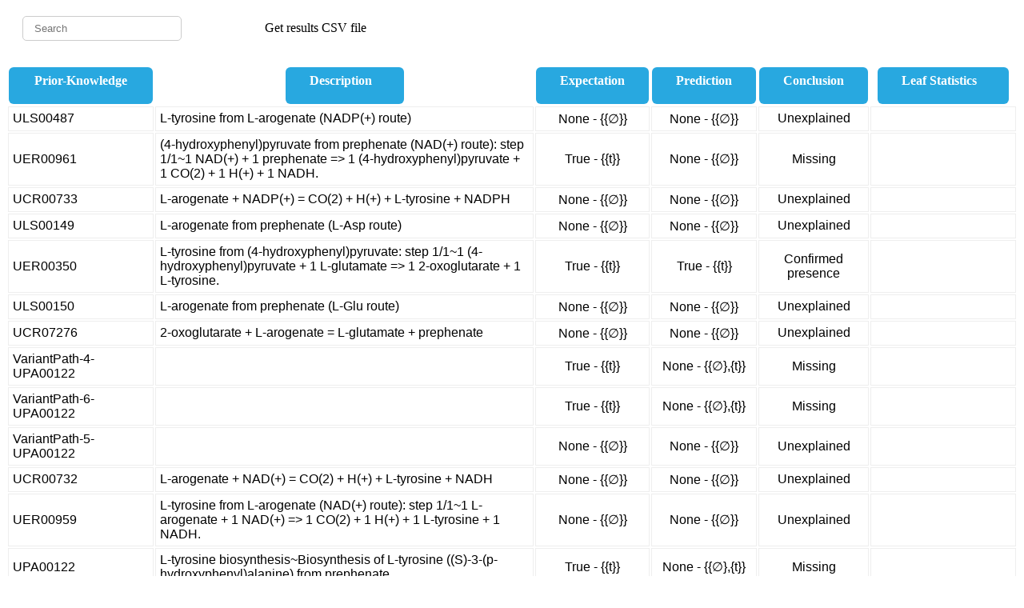

--- FILE ---
content_type: text/html; charset=utf-8
request_url: https://www.genoscope.cns.fr/agc/grools/UP000002438-PaeruginosaPAO1/unipathway/microscope/normal/UPA00122/result_table.html
body_size: 14874
content:
<!DOCTYPE html>
<html>
    <head>
        <title>Reporting</title>
        <meta charset="utf-8">
        <meta name="author" content="LABGeM - genoscope.cns.fr">
        <meta name="description" content="GROOLS: save time, do more, Graphical viewer">
        <link rel="stylesheet" type="text/css" href="..//css/table.css">
        <script type="text/javascript" src="../js/list.js"></script>
        <script type="text/javascript">
          window.onload=function() {
            var options = { valueNames: [ 'Prior-Knowledge', 'Description', 'Prediction', 'Expectation', 'Conclusion', 'Leaf Statistics' ] };
            var rowList = new List('results', options);
          };
        </script>
    </head>
    <body>
        <div id="results">
            <div class="button">
                <input class="search" placeholder="Search" />
                <a href="./results.csv">Get results CSV file</a>
            </div>
            <table id="resultstable">
                <colgroup>
                    <col width="15%">
                    <col width="40%">
                    <col width="10%">
                    <col width="10%">
                    <col width="10%">
                    <col width="15%">
                </colgroup>
                <thead>
                <tr>
                    <th><span class="sort" data-sort="Concept">Prior-Knowledge</span></th>
                    <th><span class="sort" data-sort="Description">Description</span></th>
                    <th><span class="sort" data-sort="Expectation">Expectation</span></th>
                    <th><span class="sort" data-sort="Prediction">Prediction</span></th>
                    <th><span class="sort" data-sort="Conclusion">Conclusion</span></th>
                    <th><span class="sort" data-sort="Statistics">Leaf Statistics</span></th>
                </tr>
                </thead>
                <tbody  class="list">
                <tr>
                    <td class="Prior-Knowledge">ULS00487</td>
                    <td class="Description">L-tyrosine from L-arogenate (NADP(+) route)</td>
                    <td class="Expectation">None - {{∅}}</td>
                    <td class="Prediction">None - {{∅}}</td>
                    <td class="Conclusion">Unexplained</td>
                    <td class="Leaf Statistics"></td>
                </tr>
                <tr>
                    <td class="Prior-Knowledge">UER00961</td>
                    <td class="Description">(4-hydroxyphenyl)pyruvate from prephenate (NAD(+) route): step 1/1~1 NAD(+) + 1 prephenate =&gt; 1 (4-hydroxyphenyl)pyruvate + 1 CO(2) + 1 H(+) + 1 NADH.</td>
                    <td class="Expectation">True - {{t}}</td>
                    <td class="Prediction">None - {{∅}}</td>
                    <td class="Conclusion">Missing</td>
                    <td class="Leaf Statistics"></td>
                </tr>
                <tr>
                    <td class="Prior-Knowledge">UCR00733</td>
                    <td class="Description">L-arogenate + NADP(+) = CO(2) + H(+) + L-tyrosine + NADPH</td>
                    <td class="Expectation">None - {{∅}}</td>
                    <td class="Prediction">None - {{∅}}</td>
                    <td class="Conclusion">Unexplained</td>
                    <td class="Leaf Statistics"></td>
                </tr>
                <tr>
                    <td class="Prior-Knowledge">ULS00149</td>
                    <td class="Description">L-arogenate from prephenate (L-Asp route)</td>
                    <td class="Expectation">None - {{∅}}</td>
                    <td class="Prediction">None - {{∅}}</td>
                    <td class="Conclusion">Unexplained</td>
                    <td class="Leaf Statistics"></td>
                </tr>
                <tr>
                    <td class="Prior-Knowledge">UER00350</td>
                    <td class="Description">L-tyrosine from (4-hydroxyphenyl)pyruvate: step 1/1~1 (4-hydroxyphenyl)pyruvate + 1 L-glutamate =&gt; 1 2-oxoglutarate + 1 L-tyrosine.</td>
                    <td class="Expectation">True - {{t}}</td>
                    <td class="Prediction">True - {{t}}</td>
                    <td class="Conclusion">Confirmed presence</td>
                    <td class="Leaf Statistics"></td>
                </tr>
                <tr>
                    <td class="Prior-Knowledge">ULS00150</td>
                    <td class="Description">L-arogenate from prephenate (L-Glu route)</td>
                    <td class="Expectation">None - {{∅}}</td>
                    <td class="Prediction">None - {{∅}}</td>
                    <td class="Conclusion">Unexplained</td>
                    <td class="Leaf Statistics"></td>
                </tr>
                <tr>
                    <td class="Prior-Knowledge">UCR07276</td>
                    <td class="Description">2-oxoglutarate + L-arogenate = L-glutamate + prephenate</td>
                    <td class="Expectation">None - {{∅}}</td>
                    <td class="Prediction">None - {{∅}}</td>
                    <td class="Conclusion">Unexplained</td>
                    <td class="Leaf Statistics"></td>
                </tr>
                <tr>
                    <td class="Prior-Knowledge">VariantPath-4-UPA00122</td>
                    <td class="Description"></td>
                    <td class="Expectation">True - {{t}}</td>
                    <td class="Prediction">None - {{∅},{t}}</td>
                    <td class="Conclusion">Missing</td>
                    <td class="Leaf Statistics"></td>
                </tr>
                <tr>
                    <td class="Prior-Knowledge">VariantPath-6-UPA00122</td>
                    <td class="Description"></td>
                    <td class="Expectation">True - {{t}}</td>
                    <td class="Prediction">None - {{∅},{t}}</td>
                    <td class="Conclusion">Missing</td>
                    <td class="Leaf Statistics"></td>
                </tr>
                <tr>
                    <td class="Prior-Knowledge">VariantPath-5-UPA00122</td>
                    <td class="Description"></td>
                    <td class="Expectation">None - {{∅}}</td>
                    <td class="Prediction">None - {{∅}}</td>
                    <td class="Conclusion">Unexplained</td>
                    <td class="Leaf Statistics"></td>
                </tr>
                <tr>
                    <td class="Prior-Knowledge">UCR00732</td>
                    <td class="Description">L-arogenate + NAD(+) = CO(2) + H(+) + L-tyrosine + NADH</td>
                    <td class="Expectation">None - {{∅}}</td>
                    <td class="Prediction">None - {{∅}}</td>
                    <td class="Conclusion">Unexplained</td>
                    <td class="Leaf Statistics"></td>
                </tr>
                <tr>
                    <td class="Prior-Knowledge">UER00959</td>
                    <td class="Description">L-tyrosine from L-arogenate (NAD(+) route): step 1/1~1 L-arogenate + 1 NAD(+) =&gt; 1 CO(2) + 1 H(+) + 1 L-tyrosine + 1 NADH.</td>
                    <td class="Expectation">None - {{∅}}</td>
                    <td class="Prediction">None - {{∅}}</td>
                    <td class="Conclusion">Unexplained</td>
                    <td class="Leaf Statistics"></td>
                </tr>
                <tr>
                    <td class="Prior-Knowledge">UPA00122</td>
                    <td class="Description">L-tyrosine biosynthesis~Biosynthesis of L-tyrosine ((S)-3-(p-hydroxyphenyl)alanine) from prephenate.</td>
                    <td class="Expectation">True - {{t}}</td>
                    <td class="Prediction">None - {{∅},{t}}</td>
                    <td class="Conclusion">Missing</td>
                    <td class="Leaf Statistics"></td>
                </tr>
                <tr>
                    <td class="Prior-Knowledge">UCR01731</td>
                    <td class="Description">L-arogenate + oxaloacetate = L-aspartate + prephenate</td>
                    <td class="Expectation">None - {{∅}}</td>
                    <td class="Prediction">None - {{∅}}</td>
                    <td class="Conclusion">Unexplained</td>
                    <td class="Leaf Statistics"></td>
                </tr>
                <tr>
                    <td class="Prior-Knowledge">ULS00483</td>
                    <td class="Description">(4-hydroxyphenyl)pyruvate from prephenate (NAD(+) route)</td>
                    <td class="Expectation">True - {{t}}</td>
                    <td class="Prediction">None - {{∅}}</td>
                    <td class="Conclusion">Missing</td>
                    <td class="Leaf Statistics"></td>
                </tr>
                <tr>
                    <td class="Prior-Knowledge">UER00962</td>
                    <td class="Description">(4-hydroxyphenyl)pyruvate from prephenate (NADP(+) route): step 1/1~1 NADP(+) + 1 prephenate =&gt; 1 (4-hydroxyphenyl)pyruvate + 1 CO(2) + 1 H(+) + 1 NADPH.</td>
                    <td class="Expectation">True - {{t}}</td>
                    <td class="Prediction">None - {{∅}}</td>
                    <td class="Conclusion">Missing</td>
                    <td class="Leaf Statistics"></td>
                </tr>
                <tr>
                    <td class="Prior-Knowledge">VariantPath-3-UPA00122</td>
                    <td class="Description"></td>
                    <td class="Expectation">None - {{∅}}</td>
                    <td class="Prediction">None - {{∅}}</td>
                    <td class="Conclusion">Unexplained</td>
                    <td class="Leaf Statistics"></td>
                </tr>
                <tr>
                    <td class="Prior-Knowledge">VariantPath-1-UPA00122</td>
                    <td class="Description"></td>
                    <td class="Expectation">None - {{∅}}</td>
                    <td class="Prediction">None - {{∅}}</td>
                    <td class="Conclusion">Unexplained</td>
                    <td class="Leaf Statistics"></td>
                </tr>
                <tr>
                    <td class="Prior-Knowledge">ULS00485</td>
                    <td class="Description">L-tyrosine from (4-hydroxyphenyl)pyruvate</td>
                    <td class="Expectation">True - {{t}}</td>
                    <td class="Prediction">True - {{t}}</td>
                    <td class="Conclusion">Confirmed presence</td>
                    <td class="Leaf Statistics"></td>
                </tr>
                <tr>
                    <td class="Prior-Knowledge">VariantPath-2-UPA00122</td>
                    <td class="Description"></td>
                    <td class="Expectation">None - {{∅}}</td>
                    <td class="Prediction">None - {{∅}}</td>
                    <td class="Conclusion">Unexplained</td>
                    <td class="Leaf Statistics"></td>
                </tr>
                <tr>
                    <td class="Prior-Knowledge">UCR01728</td>
                    <td class="Description">NAD(+) + prephenate = (4-hydroxyphenyl)pyruvate + CO(2) + H(+) + NADH</td>
                    <td class="Expectation">True - {{t}}</td>
                    <td class="Prediction">None - {{∅}}</td>
                    <td class="Conclusion">Missing</td>
                    <td class="Leaf Statistics"></td>
                </tr>
                <tr>
                    <td class="Prior-Knowledge">ULS00484</td>
                    <td class="Description">(4-hydroxyphenyl)pyruvate from prephenate (NADP(+) route)</td>
                    <td class="Expectation">True - {{t}}</td>
                    <td class="Prediction">None - {{∅}}</td>
                    <td class="Conclusion">Missing</td>
                    <td class="Leaf Statistics"></td>
                </tr>
                <tr>
                    <td class="Prior-Knowledge">UCR01730</td>
                    <td class="Description">NADP(+) + prephenate = (4-hydroxyphenyl)pyruvate + CO(2) + H(+) + NADPH</td>
                    <td class="Expectation">True - {{t}}</td>
                    <td class="Prediction">None - {{∅}}</td>
                    <td class="Conclusion">Missing</td>
                    <td class="Leaf Statistics"></td>
                </tr>
                <tr>
                    <td class="Prior-Knowledge">UER00343</td>
                    <td class="Description">L-arogenate from prephenate (L-Glu route): step 1/1~1 L-glutamate + 1 prephenate =&gt; 1 2-oxoglutarate + 1 L-arogenate.</td>
                    <td class="Expectation">None - {{∅}}</td>
                    <td class="Prediction">None - {{∅}}</td>
                    <td class="Conclusion">Unexplained</td>
                    <td class="Leaf Statistics"></td>
                </tr>
                <tr>
                    <td class="Prior-Knowledge">UER00342</td>
                    <td class="Description">L-arogenate from prephenate (L-Asp route): step 1/1~1 L-aspartate + 1 prephenate =&gt; 1 L-arogenate + 1 oxaloacetate.</td>
                    <td class="Expectation">None - {{∅}}</td>
                    <td class="Prediction">None - {{∅}}</td>
                    <td class="Conclusion">Unexplained</td>
                    <td class="Leaf Statistics"></td>
                </tr>
                <tr>
                    <td class="Prior-Knowledge">ULS00486</td>
                    <td class="Description">L-tyrosine from L-arogenate (NAD(+) route)</td>
                    <td class="Expectation">None - {{∅}}</td>
                    <td class="Prediction">None - {{∅}}</td>
                    <td class="Conclusion">Unexplained</td>
                    <td class="Leaf Statistics"></td>
                </tr>
                <tr>
                    <td class="Prior-Knowledge">UER00960</td>
                    <td class="Description">L-tyrosine from L-arogenate (NADP(+) route): step 1/1~1 L-arogenate + 1 NADP(+) =&gt; 1 CO(2) + 1 H(+) + 1 L-tyrosine + 1 NADPH.</td>
                    <td class="Expectation">None - {{∅}}</td>
                    <td class="Prediction">None - {{∅}}</td>
                    <td class="Conclusion">Unexplained</td>
                    <td class="Leaf Statistics"></td>
                </tr>
                <tr>
                    <td class="Prior-Knowledge">UCR00734</td>
                    <td class="Description">2-oxoglutarate + L-tyrosine = (4-hydroxyphenyl)pyruvate + L-glutamate</td>
                    <td class="Expectation">Both - {{t},{t,f}}</td>
                    <td class="Prediction">None - {{∅}}</td>
                    <td class="Conclusion">Ambiguous</td>
                    <td class="Leaf Statistics"></td>
                </tr>
                </tbody>
            </table>
        <div>
    </body>
</html>


--- FILE ---
content_type: text/css
request_url: https://www.genoscope.cns.fr/agc/grools/UP000002438-PaeruginosaPAO1/unipathway/microscope/normal//css/table.css
body_size: 1938
content:
td {
    border: 1px solid black;
}
#results                                              { width:100%;}
#results td                                           { padding: 5px 5px 5px 5px;}
#results tr > td:first-child                          { text-align:left;}
#results tr > td:first-child + td                     { text-align:left;}
#results tr > td:first-child + td + td                { text-align:center;}
#results tr > td:first-child + td + td + td           { text-align:center;}
#results tr > td:first-child + td + td + td + td      { text-align:center;}
#results tr > td:first-child + td + td + td + td + td { text-align:left;}
.list {
  font-family:sans-serif;
}
td {
  padding:10px;
  border:solid 1px #eee;
}
input {
  border:solid 1px #ccc;
  border-radius: 5px;
  padding:7px 14px;
  margin-bottom:10px
}
input:focus {
  outline:none;
  border-color:#aaa;
}
.sort {
  padding:8px 30px;
  border-radius: 6px;
  border:none;
  display:inline-block;
  color:#fff;
  text-decoration: none;
  background-color: #28a8e0;
  height:30px;
}
.sort:hover {
  text-decoration: none;
  background-color:#1b8aba;
}
.sort:focus {
  outline:none;
}
.sort:after {
  display:inline-block;
  width: 0;
  height: 0;
  border-left: 5px solid transparent;
  border-right: 5px solid transparent;
  border-bottom: 5px solid transparent;
  content:"";
  position: relative;
  top:-10px;
  right:-5px;
}
.sort.asc:after {
  width: 0;
  height: 0;
  border-left: 5px solid transparent;
  border-right: 5px solid transparent;
  border-top: 5px solid #fff;
  content:"";
  position: relative;
  top:4px;
  right:-5px;
}
.sort.desc:after {
  width: 0;
  height: 0;
  border-left: 5px solid transparent;
  border-right: 5px solid transparent;
  border-bottom: 5px solid #fff;
  content:"";
  position: relative;
  top:-4px;
  right:-5px;
}
div.button{
margin: 20px;
}
.button a{
-webkit-appearance: button;
-moz-appearance: button;
appearance: button;
text-decoration: none;
color: initial;
margin-bottom: 10px;
}
.button input{
margin-right: 100px;
}